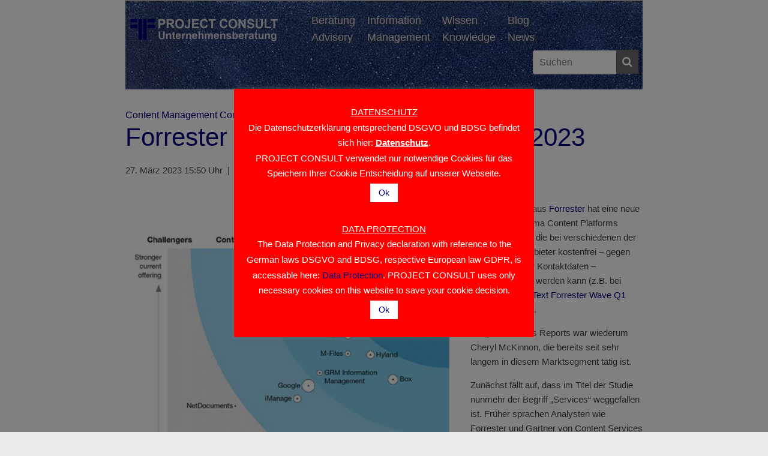

--- FILE ---
content_type: text/css
request_url: https://www.project-consult.com/wp-content/themes/pc-theme/style.css?ver=6.9
body_size: 2839
content:
/* 
Theme Name:		 pc-theme
Theme URI:		 http://childtheme-generator.com/
Description:	 pc-theme is a child theme of ColorMag, created by ChildTheme-Generator.com
Author:			 test
Author URI:		 http://childtheme-generator.com/
Template:		 colormag
Version:		 1.0.0
Text Domain:	 pc-theme
*/

/*Font*/
h1, h2, h3, h4, h5, h6, p, span, div, ul, li, ol {
	font-family:Source Sans Pro,Calibri,Candara,Arial,sans-serif;
}
p,ul,li{
	font-size:15px;
}
.entry-content li{
	line-height:inherit;
}

/*Headings*/
h1, h2, h3, h4, h5, h6{
	color:#000080;
}
h3 {
	font-size:28px;
}

/*links*/
a {color: #000080;}

/*Buttons*/
.more-link {
	background-color:dimgrey!important;
}

/*Icons*/)
.fa {
	color: dimgrey;
}

/*Content Width*/
.inner-wrap {
	max-width:862px;
	min-height:80px;
}

/*Header Styles*/
#header-text-nav-container .inner-wrap {
	background-image:url(./img/header-footer-background.JPG);
}
#header-logo-image {
	text-align:left;
}
#header-right-section{
	width:60%;
}
#header-right-section .header-links div {
	float:left;
	padding-left:10px;
	margin-right:10px;
}
@media (min-width: 767px){
#header-right-section .header-links {	
	margin-left:-45px;
}
#header-right-section .header-search {
margin-top:6px;
margin-right:7px;
}
}
#header-right-section a {
	color:lightgrey;
	text-shadow: 2px 3px 4px #444444;
	font-size:1.1em;
}
@media(max-width:767px){
#header-right-section {
	width:100%;
}
}
#header-right-section .header-search {
float:right;
}
#header-right-section .header-search button.search-icon {
background-color:dimgrey;
}
#header-right-section .header-search input {
font-family:Source Sans Pro,Calibri,Candara,Arial,sans-serif;
}
#masthead .header-search .search-wrap input.s {
    width: 140px;
	height:40px;
}
#masthead .header-search .search-wrap button {
    padding:0 10px;
	line-height: 40px;
}

.toplinks-menu {
	display:none;
/*	float:right;
}
.toplinks-menu li {
	float:right;
	padding-left:40px;
}
@media(max-width:778px) {
	.toplinks-menu li {
	float:right;
	padding-left:5px;
	padding-right:10px;
}
}
.toplinks-menu a {
	color:#000080;
}
.toplinks-menu a:hover {
	color:#000080;
}
@media (min-width:1024px){
	.toplinks-menu {
		margin-right:20%;
	}*/
}

/*Main Navigation Styles*/
#site-navigation {
	/*border-bottom: solid 1px #c1c1c1;
	border-top:none!important;
	background-color: #FFF; */
	display:none;
}

.main-navigation ul.sub-menu {
	width:500px;
	background-color:#FFF;
	border:solid 1px #000080;
}
.main-navigation ul.sub-menu li a, .main-navigation ul li.current-menu-item ul li a, .main-navigation ul li.current_page_ancestor ul li a, .main-navigation ul li.current-menu-ancestor ul li a {
	color:#000080;
}
.main-navigation li a, .main-navigation li.menu-item-has-children > a::after, .main-navigation li.page_item_has_children > a::after {
	color:#000080;
	font-size:15px;
}
.main-navigation ul li.current-page-item ul li a,  .main-navigation ul li ul li.current-menu-item a, .main-navigation ul li.current_page_ancestor ul li a:hover, .main-navigation ul li.current-menu-ancestor ul li a:hover {
	color:white!important;
}
.main-navigation a:hover, .main-navigation ul li ul li a:hover, .main-navigation ul li ul li:hover > a, .main-navigation ul li:hover > a {
	background-color:dimgrey!important;
}
/*mobile burger menu*/
@media(max-width:768px){
	.site-header .menu-toggle {
		background: #000080;
		float:right;
		margin-top:-70px;
	}
	#menu-prime-menu {
		margin-top:-30px;
	}
	#header-logo-image {
		padding-top:30px;
	}
}
/*Secondary Navigation Styles*/
#secondary button.search-icon {
	background-color:dimgrey!important;
}
#secondary .widget-title{
	border-bottom: 1px solid #d8d8d8!important;
}
#secondary .widget-title span {
	background-color:#FFF!important;
	color:#000080;
	padding:0px;
}
#secondary .widget li {
	border-bottom: 1px dashed #d8d8d8;
}
#secondary .more-link {
	float:right;
	margin-top:5px;
}


/*Icon Styles*/
.fa-2x {
	color:#777;
}

/*Button Styles*/
a.btn.btn-info {
	background-color:dimgrey;
	color:white;
	padding:8px;
}
a:hover.btn.btn-info {
	background-color:#777;
}
a.btn.btn-info::after{
	font-family:FontAwesome;
	content: "\f105";
	padding-left:8px;
	font-size:1.2em;
	font-weight:bold;
}

/*Featurettes / Lead on pages*/
.lead{
font-size: 22.5px;
font-weight:300;
}

/*Comment Styles*/
.comment-content {
	background-color:#F0F0F0;
	border: 1px solid lightgray;
}
.comment-respond{
	background-color:#F0F0F0;
	padding:10px;
}
.comment-form-consent label {
	display:inline!important;
}
p.comment-form-email, p.comment-form-author,p.comment-form-url{
	margin:0px;
}
.comments-area .comment-edit-link, .comments-area .comment-permalink, .comments-area .comment-date-time, .comments-area .comment-author-link{
	margin:0px;
	color:dimgrey;
	float:left;
	padding-bottom:10px;
}
.comments-area .comment-permalink, .comments-area .comment-date-time {
	padding-left:15px;
}
.weak-description {
	font-size:0.8em;
}

input[type="submit"]:disabled {
  background: lightgray;
}

/*Search result page*/
.search h1.page-title {
	display: block;
	color: #000080;
	font-family:Source Sans Pro,Calibri,Candara,Arial,sans-serif;
	font-size: 42px;
	line-height:1.2;
	border:none;
}


/*Customize Event Manager Pro Styles*/

.em-booking {
	border: 1px dashed #000080;
}

.em-booking-form-details  {
	width:auto;
}
.em-booking-form-details input.input, .em-booking-form-details textarea {
    width: 50%;
}
@media (max-width:360px){
	.em-booking-form-details input.input, .em-booking-form-details textarea, .em-booking-form select  {
	width: 90%;
	}
}

.em-booking-form label {
	width:200px;
}

.em-booking-form input[type="text"], input[type="email"], input[type="password"], input[type="url"], textarea {
	margin:0;
	padding:5px;
}

.em-booking-form span.input-group {
	margin-left:230px;
}

.em-booking-form .input-field-teilnahmebedingungen_akzeptiert label {
	margin-bottom:50px;
}
@media (min-width:768px){
.em-booking-form .input-field-teilnahmebedingungen_akzeptiert label {
	width: 500px;
}
}

.em-booking-form select {
	font-size: 15px;
	font-family: Source Sans Pro,Calibri,Candara,Arial,sans-serif;
	border: 1px solid #eaeaea;
	padding:5px;
	width:30%
}

.em-booking-form .input-field-data_privacy_consent{
	margin-top:50px;
}

/*Footer - Styles*/
.footer-socket-wrapper {
	background: #FFFFFF;
	/*border-top: solid 2px #000080;*/
	/*border-top:solid 1px #c1c1c1;*/	
	color:lightgrey;
}
.footer-socket-wrapper .inner-wrap{
	background-image:url(./img/header-footer-background.JPG); 
}

.footer-socket-wrapper a{
	color: lightgrey;
	line-height:1.9;
	padding-left:5px;
	text-shadow: 2px 3px 4px #444444;
	font-size:1.1em;
}

.footer-socket-wrapper a:hover{
	color: #000080;
}

.footer-socket-right-section, .footer-socket-left-section{
min-width:50%;
padding-left:10px;
}

.footer-column-left {
	float:left;
	margin-top:5px;
}

.footer-column-right {
	margin-left:50%;
	margin-top:5px;
}
@media (max-width:360px){
	.footer-column-left {
	text-align:left;
	margin-top:25px;
	}
	.footer-column-right {
		text-align:left;
		float:left;
		margin-left:0px;
		margin-top:25px;
	}
}
.footer-column-left p, .footer-column-right p{
	color:#000080;
	font-size:1.1em!important;
	margin-bottom:5px;
}

.xing, .facebook, .youtube, .scribd , .deliciuos, .slideshare, .twitter{
	padding-right:5px;
}
.footer-column-right a:hover.facebook {
  color: #3B5998;
}
.footer-column-right a:hover.youtube {
  color: #DE5347;
}
.footer-column-right a:hover.skype {
  color: #00AEED;
}
.footer-column-right a:hover.twitter {
  color: #2EACF6;
}
.footer-column-right a:hover.slideshare {
  color: darkorange;
}
.footer-column-right a:hover.xing {
  color: #005A5F;
}
.footer-column-right a:hover.delicious {
  color: #000080;
}
.footer-column-right a:hover.scribd {
  color: #4895C8;
}

/*Archive and list styles (like In der Diskussion or page with all comments*/
.archive h2 {
	font-size:30px;
}

.archive .more-link, .css-events-list .more-link {
	float:right;
	margin:25px 0;
}
.page-template-page-comments .comment-list .more-link{
	float:right;
	margin-top:-15px;
}
.page-template-page-comments .comment-list {
	margin-bottom: 45px;
}
.featured-image img {
	max-width:175px;
	height:auto;
	float:left;
	padding-right:15px;
}

/*Pagination used on archive lists like news, in der diskussion or themen */
.pagination .page-numbers {
   background: lightgrey;
   color: #000080;
   display: block;
   width: auto;
   float: left;
   margin: 4px 4px 4px 0;
   padding: 3px 13px 5px 13px;
   border-radius:3px;
}
 
.pagination .page-numbers:hover {
   background: #000080;
   color: #fff;
}
 
.pagination .current {
   background: #000080;
   color: #fff;
   padding: 3px 13px 5px 13px;
   border-radius:3px;
}
.pagination span {
	border:none;
}

/*Events Lists*/
.css-events-list article h3 {
	margin-top:40px;
}

/*Special styles for events manager plugin*/
div.css-search div.em-search-main .em-search-submit {
	background:dimgrey;
}
div.css-search div.em-search-main .em-search-submit:hover {
	background:#000080;
}